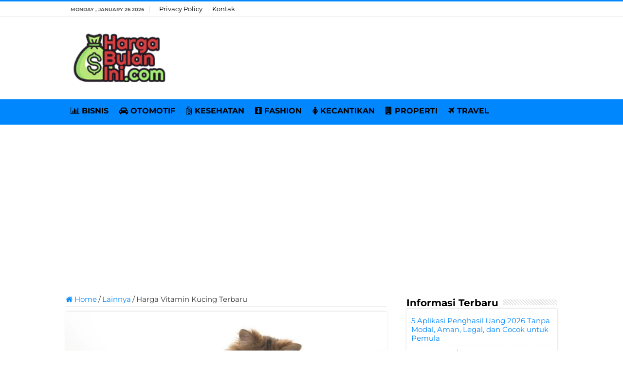

--- FILE ---
content_type: text/html; charset=UTF-8
request_url: https://www.hargabulanini.com/harga-vitamin-kucing-terbaru/
body_size: 10885
content:
<!DOCTYPE html><html lang="en-US" prefix="og: http://ogp.me/ns#"><head><meta charset="UTF-8" /><link rel="pingback" href="https://www.hargabulanini.com/xmlrpc.php" /><meta property="og:title" content="Harga Vitamin Kucing Terbaru - Harga Terbaru Bulan Ini - HargaBulanIni.com"/><meta property="og:type" content="article"/><meta property="og:description" content="Daftar Harga Vitamin Kucing Terbaru Bulan Ini. Memelihara kucing itu menjadikan kegemaran tersendiri"/><meta property="og:url" content="https://www.hargabulanini.com/harga-vitamin-kucing-terbaru/"/><meta property="og:site_name" content="Harga Terbaru Bulan Ini - HargaBulanIni.com"/><meta property="og:image" content="https://hargabulanini.b-cdn.net/wp-content/uploads/2018/01/Update-Harga-Vitamin-Kucing-Terbaru-Minggu-Ini.jpg" /><meta name='robots' content='index, follow, max-image-preview:large, max-snippet:-1, max-video-preview:-1' /><title>✔️ Harga Vitamin Kucing Terbaru Januari 2026 | HargaBulanIni.com</title><meta name="description" content="Update januari 2026 ✔️ Daftar Harga Vitamin Kucing Terbaru Bulan Ini. Memelihara kucing itu menjadikan kegemaran tersendiri, untuk merawatnya pasti membutuhkan vitamin. Vitamin" /><link rel="canonical" href="https://www.hargabulanini.com/harga-vitamin-kucing-terbaru/" /><meta property="og:locale" content="en_US" /><meta property="og:type" content="article" /><meta property="og:title" content="✔️ Harga Vitamin Kucing Terbaru Januari 2026 | HargaBulanIni.com" /><meta property="og:description" content="Update januari 2026 ✔️ Daftar Harga Vitamin Kucing Terbaru Bulan Ini. Memelihara kucing itu menjadikan kegemaran tersendiri, untuk merawatnya pasti membutuhkan vitamin. Vitamin" /><meta property="og:url" content="https://www.hargabulanini.com/harga-vitamin-kucing-terbaru/" /><meta property="og:site_name" content="Harga Terbaru Bulan Ini - HargaBulanIni.com" /><meta property="article:publisher" content="https://www.facebook.com/HargaBulanIni/" /><meta property="article:published_time" content="2024-04-06T19:49:29+00:00" /><meta property="og:image" content="https://hargabulanini.b-cdn.net/wp-content/uploads/2018/01/Update-Harga-Vitamin-Kucing-Terbaru-Minggu-Ini.jpg" /><meta property="og:image:width" content="701" /><meta property="og:image:height" content="386" /><meta property="og:image:type" content="image/jpeg" /><meta name="author" content="Wisnu Tambahan" /><meta name="twitter:card" content="summary_large_image" /><meta name="twitter:creator" content="@HargaBulanIni" /><meta name="twitter:site" content="@HargaBulanIni" /><meta name="twitter:label1" content="Written by" /><meta name="twitter:data1" content="Wisnu Tambahan" /><meta name="twitter:label2" content="Est. reading time" /><meta name="twitter:data2" content="3 minutes" /> <script type="application/ld+json" class="yoast-schema-graph">{"@context":"https://schema.org","@graph":[{"@type":"Article","@id":"https://www.hargabulanini.com/harga-vitamin-kucing-terbaru/#article","isPartOf":{"@id":"https://www.hargabulanini.com/harga-vitamin-kucing-terbaru/"},"author":{"name":"Wisnu Tambahan","@id":"https://www.hargabulanini.com/#/schema/person/9454213e4206c401537a648e2f0fd4d5"},"headline":"Harga Vitamin Kucing Terbaru","datePublished":"2024-04-06T19:49:29+00:00","mainEntityOfPage":{"@id":"https://www.hargabulanini.com/harga-vitamin-kucing-terbaru/"},"wordCount":542,"publisher":{"@id":"https://www.hargabulanini.com/#organization"},"image":{"@id":"https://www.hargabulanini.com/harga-vitamin-kucing-terbaru/#primaryimage"},"thumbnailUrl":"https://hargabulanini.b-cdn.net/wp-content/uploads/2018/01/Update-Harga-Vitamin-Kucing-Terbaru-Minggu-Ini.jpg","keywords":["Daftar Harga Vitamin Kucing","Harga Terbaru Vitamin Kucing","Update Daftar Harga Vitamin Kucing","Update Harga Vitamin Kucing","Update Terbaru Harga Vitamin Kucing","Vitamin Kucing"],"articleSection":["Lainnya"],"inLanguage":"en-US"},{"@type":"WebPage","@id":"https://www.hargabulanini.com/harga-vitamin-kucing-terbaru/","url":"https://www.hargabulanini.com/harga-vitamin-kucing-terbaru/","name":"✔️ Harga Vitamin Kucing Terbaru Januari 2026 | HargaBulanIni.com","isPartOf":{"@id":"https://www.hargabulanini.com/#website"},"primaryImageOfPage":{"@id":"https://www.hargabulanini.com/harga-vitamin-kucing-terbaru/#primaryimage"},"image":{"@id":"https://www.hargabulanini.com/harga-vitamin-kucing-terbaru/#primaryimage"},"thumbnailUrl":"https://hargabulanini.b-cdn.net/wp-content/uploads/2018/01/Update-Harga-Vitamin-Kucing-Terbaru-Minggu-Ini.jpg","datePublished":"2024-04-06T19:49:29+00:00","description":"Update januari 2026 ✔️ Daftar Harga Vitamin Kucing Terbaru Bulan Ini. Memelihara kucing itu menjadikan kegemaran tersendiri, untuk merawatnya pasti membutuhkan vitamin. Vitamin","breadcrumb":{"@id":"https://www.hargabulanini.com/harga-vitamin-kucing-terbaru/#breadcrumb"},"inLanguage":"en-US","potentialAction":[{"@type":"ReadAction","target":["https://www.hargabulanini.com/harga-vitamin-kucing-terbaru/"]}]},{"@type":"ImageObject","inLanguage":"en-US","@id":"https://www.hargabulanini.com/harga-vitamin-kucing-terbaru/#primaryimage","url":"https://hargabulanini.b-cdn.net/wp-content/uploads/2018/01/Update-Harga-Vitamin-Kucing-Terbaru-Minggu-Ini.jpg","contentUrl":"https://hargabulanini.b-cdn.net/wp-content/uploads/2018/01/Update-Harga-Vitamin-Kucing-Terbaru-Minggu-Ini.jpg","width":701,"height":386,"caption":"Update Harga Vitamin Kucing Terbaru Minggu Ini"},{"@type":"BreadcrumbList","@id":"https://www.hargabulanini.com/harga-vitamin-kucing-terbaru/#breadcrumb","itemListElement":[{"@type":"ListItem","position":1,"name":"Home","item":"https://www.hargabulanini.com/"},{"@type":"ListItem","position":2,"name":"Harga Vitamin Kucing Terbaru"}]},{"@type":"WebSite","@id":"https://www.hargabulanini.com/#website","url":"https://www.hargabulanini.com/","name":"Harga Terbaru Bulan Ini - HargaBulanIni.com","description":"","publisher":{"@id":"https://www.hargabulanini.com/#organization"},"potentialAction":[{"@type":"SearchAction","target":{"@type":"EntryPoint","urlTemplate":"https://www.hargabulanini.com/?s={search_term_string}"},"query-input":{"@type":"PropertyValueSpecification","valueRequired":true,"valueName":"search_term_string"}}],"inLanguage":"en-US"},{"@type":"Organization","@id":"https://www.hargabulanini.com/#organization","name":"HARGABULANINI.COM","url":"https://www.hargabulanini.com/","logo":{"@type":"ImageObject","inLanguage":"en-US","@id":"https://www.hargabulanini.com/#/schema/logo/image/","url":"https://hargabulanini.b-cdn.net/wp-content/uploads/2022/06/Profile.png","contentUrl":"https://hargabulanini.b-cdn.net/wp-content/uploads/2022/06/Profile.png","width":523,"height":523,"caption":"HARGABULANINI.COM"},"image":{"@id":"https://www.hargabulanini.com/#/schema/logo/image/"},"sameAs":["https://www.facebook.com/HargaBulanIni/","https://x.com/HargaBulanIni"]},{"@type":"Person","@id":"https://www.hargabulanini.com/#/schema/person/9454213e4206c401537a648e2f0fd4d5","name":"Wisnu Tambahan"}]}</script> <link rel='dns-prefetch' href='//stats.wp.com' /><link rel='dns-prefetch' href='//fonts.googleapis.com' /><link rel='preconnect' href='https://hargabulanini.b-cdn.net' /><link rel="alternate" type="application/rss+xml" title="Harga Terbaru Bulan Ini - HargaBulanIni.com &raquo; Feed" href="https://www.hargabulanini.com/feed/" /><link rel="alternate" type="application/rss+xml" title="Harga Terbaru Bulan Ini - HargaBulanIni.com &raquo; Comments Feed" href="https://www.hargabulanini.com/comments/feed/" /><link rel="alternate" title="oEmbed (JSON)" type="application/json+oembed" href="https://www.hargabulanini.com/wp-json/oembed/1.0/embed?url=https%3A%2F%2Fwww.hargabulanini.com%2Fharga-vitamin-kucing-terbaru%2F" /><link rel="alternate" title="oEmbed (XML)" type="text/xml+oembed" href="https://www.hargabulanini.com/wp-json/oembed/1.0/embed?url=https%3A%2F%2Fwww.hargabulanini.com%2Fharga-vitamin-kucing-terbaru%2F&#038;format=xml" />
 <script src="//www.googletagmanager.com/gtag/js?id=G-Z3938RM5E4"  data-cfasync="false" data-wpfc-render="false" type="text/javascript" async></script> <script data-cfasync="false" data-wpfc-render="false" type="text/javascript">var mi_version = '9.11.1';
				var mi_track_user = true;
				var mi_no_track_reason = '';
								var MonsterInsightsDefaultLocations = {"page_location":"https:\/\/www.hargabulanini.com\/harga-vitamin-kucing-terbaru\/"};
								if ( typeof MonsterInsightsPrivacyGuardFilter === 'function' ) {
					var MonsterInsightsLocations = (typeof MonsterInsightsExcludeQuery === 'object') ? MonsterInsightsPrivacyGuardFilter( MonsterInsightsExcludeQuery ) : MonsterInsightsPrivacyGuardFilter( MonsterInsightsDefaultLocations );
				} else {
					var MonsterInsightsLocations = (typeof MonsterInsightsExcludeQuery === 'object') ? MonsterInsightsExcludeQuery : MonsterInsightsDefaultLocations;
				}

								var disableStrs = [
										'ga-disable-G-Z3938RM5E4',
									];

				/* Function to detect opted out users */
				function __gtagTrackerIsOptedOut() {
					for (var index = 0; index < disableStrs.length; index++) {
						if (document.cookie.indexOf(disableStrs[index] + '=true') > -1) {
							return true;
						}
					}

					return false;
				}

				/* Disable tracking if the opt-out cookie exists. */
				if (__gtagTrackerIsOptedOut()) {
					for (var index = 0; index < disableStrs.length; index++) {
						window[disableStrs[index]] = true;
					}
				}

				/* Opt-out function */
				function __gtagTrackerOptout() {
					for (var index = 0; index < disableStrs.length; index++) {
						document.cookie = disableStrs[index] + '=true; expires=Thu, 31 Dec 2099 23:59:59 UTC; path=/';
						window[disableStrs[index]] = true;
					}
				}

				if ('undefined' === typeof gaOptout) {
					function gaOptout() {
						__gtagTrackerOptout();
					}
				}
								window.dataLayer = window.dataLayer || [];

				window.MonsterInsightsDualTracker = {
					helpers: {},
					trackers: {},
				};
				if (mi_track_user) {
					function __gtagDataLayer() {
						dataLayer.push(arguments);
					}

					function __gtagTracker(type, name, parameters) {
						if (!parameters) {
							parameters = {};
						}

						if (parameters.send_to) {
							__gtagDataLayer.apply(null, arguments);
							return;
						}

						if (type === 'event') {
														parameters.send_to = monsterinsights_frontend.v4_id;
							var hookName = name;
							if (typeof parameters['event_category'] !== 'undefined') {
								hookName = parameters['event_category'] + ':' + name;
							}

							if (typeof MonsterInsightsDualTracker.trackers[hookName] !== 'undefined') {
								MonsterInsightsDualTracker.trackers[hookName](parameters);
							} else {
								__gtagDataLayer('event', name, parameters);
							}
							
						} else {
							__gtagDataLayer.apply(null, arguments);
						}
					}

					__gtagTracker('js', new Date());
					__gtagTracker('set', {
						'developer_id.dZGIzZG': true,
											});
					if ( MonsterInsightsLocations.page_location ) {
						__gtagTracker('set', MonsterInsightsLocations);
					}
										__gtagTracker('config', 'G-Z3938RM5E4', {"forceSSL":"true","link_attribution":"true"} );
										window.gtag = __gtagTracker;										(function () {
						/* https://developers.google.com/analytics/devguides/collection/analyticsjs/ */
						/* ga and __gaTracker compatibility shim. */
						var noopfn = function () {
							return null;
						};
						var newtracker = function () {
							return new Tracker();
						};
						var Tracker = function () {
							return null;
						};
						var p = Tracker.prototype;
						p.get = noopfn;
						p.set = noopfn;
						p.send = function () {
							var args = Array.prototype.slice.call(arguments);
							args.unshift('send');
							__gaTracker.apply(null, args);
						};
						var __gaTracker = function () {
							var len = arguments.length;
							if (len === 0) {
								return;
							}
							var f = arguments[len - 1];
							if (typeof f !== 'object' || f === null || typeof f.hitCallback !== 'function') {
								if ('send' === arguments[0]) {
									var hitConverted, hitObject = false, action;
									if ('event' === arguments[1]) {
										if ('undefined' !== typeof arguments[3]) {
											hitObject = {
												'eventAction': arguments[3],
												'eventCategory': arguments[2],
												'eventLabel': arguments[4],
												'value': arguments[5] ? arguments[5] : 1,
											}
										}
									}
									if ('pageview' === arguments[1]) {
										if ('undefined' !== typeof arguments[2]) {
											hitObject = {
												'eventAction': 'page_view',
												'page_path': arguments[2],
											}
										}
									}
									if (typeof arguments[2] === 'object') {
										hitObject = arguments[2];
									}
									if (typeof arguments[5] === 'object') {
										Object.assign(hitObject, arguments[5]);
									}
									if ('undefined' !== typeof arguments[1].hitType) {
										hitObject = arguments[1];
										if ('pageview' === hitObject.hitType) {
											hitObject.eventAction = 'page_view';
										}
									}
									if (hitObject) {
										action = 'timing' === arguments[1].hitType ? 'timing_complete' : hitObject.eventAction;
										hitConverted = mapArgs(hitObject);
										__gtagTracker('event', action, hitConverted);
									}
								}
								return;
							}

							function mapArgs(args) {
								var arg, hit = {};
								var gaMap = {
									'eventCategory': 'event_category',
									'eventAction': 'event_action',
									'eventLabel': 'event_label',
									'eventValue': 'event_value',
									'nonInteraction': 'non_interaction',
									'timingCategory': 'event_category',
									'timingVar': 'name',
									'timingValue': 'value',
									'timingLabel': 'event_label',
									'page': 'page_path',
									'location': 'page_location',
									'title': 'page_title',
									'referrer' : 'page_referrer',
								};
								for (arg in args) {
																		if (!(!args.hasOwnProperty(arg) || !gaMap.hasOwnProperty(arg))) {
										hit[gaMap[arg]] = args[arg];
									} else {
										hit[arg] = args[arg];
									}
								}
								return hit;
							}

							try {
								f.hitCallback();
							} catch (ex) {
							}
						};
						__gaTracker.create = newtracker;
						__gaTracker.getByName = newtracker;
						__gaTracker.getAll = function () {
							return [];
						};
						__gaTracker.remove = noopfn;
						__gaTracker.loaded = true;
						window['__gaTracker'] = __gaTracker;
					})();
									} else {
										console.log("");
					(function () {
						function __gtagTracker() {
							return null;
						}

						window['__gtagTracker'] = __gtagTracker;
						window['gtag'] = __gtagTracker;
					})();
									}</script> <link data-optimized="2" rel="stylesheet" href="https://www.hargabulanini.com/wp-content/litespeed/css/0473fe919e0f4b5c2fda7fa1cfbdee37.css?ver=c1563" /> <script type="text/javascript" src="https://hargabulanini.b-cdn.net/wp-content/plugins/google-analytics-for-wordpress/assets/js/frontend-gtag.min.js" id="monsterinsights-frontend-script-js" async="async" data-wp-strategy="async"></script> <script data-cfasync="false" data-wpfc-render="false" type="text/javascript" id='monsterinsights-frontend-script-js-extra'>/*  */
var monsterinsights_frontend = {"js_events_tracking":"true","download_extensions":"doc,pdf,ppt,zip,xls,docx,pptx,xlsx","inbound_paths":"[{\"path\":\"\\\/go\\\/\",\"label\":\"affiliate\"},{\"path\":\"\\\/recommend\\\/\",\"label\":\"affiliate\"}]","home_url":"https:\/\/www.hargabulanini.com","hash_tracking":"false","v4_id":"G-Z3938RM5E4"};/*  */</script> <script type="text/javascript" src="https://hargabulanini.b-cdn.net/wp-includes/js/jquery/jquery.min.js" id="jquery-core-js"></script> <script type="text/javascript" src="https://hargabulanini.b-cdn.net/wp-includes/js/jquery/jquery-migrate.min.js" id="jquery-migrate-js"></script> <link rel="https://api.w.org/" href="https://www.hargabulanini.com/wp-json/" /><link rel="alternate" title="JSON" type="application/json" href="https://www.hargabulanini.com/wp-json/wp/v2/posts/5788" /><link rel="EditURI" type="application/rsd+xml" title="RSD" href="https://www.hargabulanini.com/xmlrpc.php?rsd" /><meta name="generator" content="WordPress 6.9" /><link rel='shortlink' href='https://www.hargabulanini.com/?p=5788' /> <script>document.cookie = 'quads_browser_width='+screen.width;</script><link rel="shortcut icon" href="https://hargabulanini.b-cdn.net/wp-content/uploads/2023/08/Harga-Bulan-Ini-Favicon.png" title="Favicon" />
<!--[if IE]> <script type="text/javascript">jQuery(document).ready(function (){ jQuery(".menu-item").has("ul").children("a").attr("aria-haspopup", "true");});</script> <![endif]-->
<!--[if lt IE 9]> <script src="https://hargabulanini.b-cdn.net/wp-content/themes/sahifa/js/html5.js"></script> <script src="https://hargabulanini.b-cdn.net/wp-content/themes/sahifa/js/selectivizr-min.js"></script> <![endif]-->
<!--[if IE 9]><link rel="stylesheet" type="text/css" media="all" href="https://hargabulanini.b-cdn.net/wp-content/themes/sahifa/css/ie9.css" />
<![endif]-->
<!--[if IE 8]><link rel="stylesheet" type="text/css" media="all" href="https://hargabulanini.b-cdn.net/wp-content/themes/sahifa/css/ie8.css" />
<![endif]-->
<!--[if IE 7]><link rel="stylesheet" type="text/css" media="all" href="https://hargabulanini.b-cdn.net/wp-content/themes/sahifa/css/ie7.css" />
<![endif]--><meta name="viewport" content="width=device-width, initial-scale=1.0" /><link rel="apple-touch-icon-precomposed" sizes="144x144" href="https://hargabulanini.b-cdn.net/wp-content/uploads/2023/08/Harga-Bulan-Ini-Favicon.png" /><link rel="apple-touch-icon-precomposed" sizes="120x120" href="https://hargabulanini.b-cdn.net/wp-content/uploads/2023/08/Harga-Bulan-Ini-Favicon.png" /><link rel="apple-touch-icon-precomposed" sizes="72x72" href="https://hargabulanini.b-cdn.net/wp-content/uploads/2023/08/Harga-Bulan-Ini-Favicon.png" /><link rel="apple-touch-icon-precomposed" href="https://hargabulanini.b-cdn.net/wp-content/uploads/2023/08/Harga-Bulan-Ini-Favicon.png" /><link rel="preconnect" href="https://fonts.googleapis.com"><link rel="preconnect" href="https://fonts.gstatic.com" crossorigin><meta name="google-site-verification" content="Nlwer1-gpUxXNJjqtmxtcPX8FSYibfzPS4NkIy30gtY" /></head><body id="top" class="wp-singular post-template-default single single-post postid-5788 single-format-standard wp-theme-sahifa"><div class="wrapper-outer"><div class="background-cover"></div><aside id="slide-out"><div id="mobile-menu"  class="mobile-hide-icons"></div></aside><div id="wrapper" class="wide-layout"><div class="inner-wrapper"><header id="theme-header" class="theme-header"><div id="top-nav" class="top-nav"><div class="container"><span class="today-date">Monday , January 26 2026</span><div class="menu"><ul><li class="page_item page-item-15"><a href="https://www.hargabulanini.com/privacy-policy/">Privacy Policy</a></li><li class="page_item page-item-17"><a href="https://www.hargabulanini.com/kontak/">Kontak</a></li></ul></div></div></div><div class="header-content"><a id="slide-out-open" class="slide-out-open" href="#"><span></span></a><div class="logo" style=" margin-top:15px; margin-bottom:15px;"><h2>								<a title="Harga Terbaru Bulan Ini &#8211; HargaBulanIni.com" href="https://www.hargabulanini.com/">
<img src="https://hargabulanini.b-cdn.net/wp-content/uploads/2023/08/Harga-Bulan-Ini-Logo.png" alt="Harga Terbaru Bulan Ini &#8211; HargaBulanIni.com" width="190" height="60" /><strong>Harga Terbaru Bulan Ini &#8211; HargaBulanIni.com </strong>
</a></h2></div> <script type="text/javascript">jQuery(document).ready(function($) {
	var retina = window.devicePixelRatio > 1 ? true : false;
	if(retina) {
       	jQuery('#theme-header .logo img').attr('src',		'https://hargabulanini.b-cdn.net/wp-content/uploads/2023/08/Harga-Bulan-Ini-Logo.png');
       	jQuery('#theme-header .logo img').attr('width',		'190');
       	jQuery('#theme-header .logo img').attr('height',	'60');
	}
});</script> <div class="clear"></div></div><nav id="main-nav"><div class="container"><div class="main-menu"><ul id="menu-menu-utama" class="menu"><li id="menu-item-15639" class="menu-item menu-item-type-taxonomy menu-item-object-category menu-item-15639"><a href="https://www.hargabulanini.com/category/bisnis/"><i class="fa fa-bar-chart"></i>BISNIS</a></li><li id="menu-item-15645" class="menu-item menu-item-type-taxonomy menu-item-object-category menu-item-15645"><a href="https://www.hargabulanini.com/category/otomotif/"><i class="fa fa-car"></i>OTOMOTIF</a></li><li id="menu-item-15642" class="menu-item menu-item-type-taxonomy menu-item-object-category menu-item-15642"><a href="https://www.hargabulanini.com/category/kesehatan/"><i class="fa fa-hospital-o"></i>KESEHATAN</a></li><li id="menu-item-15640" class="menu-item menu-item-type-taxonomy menu-item-object-category menu-item-15640"><a href="https://www.hargabulanini.com/category/fashion/"><i class="fa fa-black-tie"></i>FASHION</a></li><li id="menu-item-15641" class="menu-item menu-item-type-taxonomy menu-item-object-category menu-item-15641"><a href="https://www.hargabulanini.com/category/kecantikan/"><i class="fa fa-female"></i>KECANTIKAN</a></li><li id="menu-item-15643" class="menu-item menu-item-type-taxonomy menu-item-object-category menu-item-15643"><a href="https://www.hargabulanini.com/category/properti/"><i class="fa fa-building"></i>PROPERTI</a></li><li id="menu-item-15644" class="menu-item menu-item-type-taxonomy menu-item-object-category menu-item-15644"><a href="https://www.hargabulanini.com/category/travel/"><i class="fa fa-plane"></i>TRAVEL</a></li></ul></div></div></nav></header><div id="main-content" class="container"> <script type="application/ld+json">{
    "@context": "https://schema.org/",
    "@type": "Book",
    "name": "Harga Vitamin Kucing Terbaru",
    "aggregateRating": {
    "@type": "AggregateRating",
    "ratingValue": "5",
    "ratingCount": "5788",
    "bestRating": "5",
    "worstRating": "1"
    }
  }</script> <div class="content"><nav id="crumbs"><a href="https://www.hargabulanini.com/"><span class="fa fa-home" aria-hidden="true"></span> Home</a><span class="delimiter">/</span><a href="https://www.hargabulanini.com/category/lainnya/">Lainnya</a><span class="delimiter">/</span><span class="current">Harga Vitamin Kucing Terbaru</span></nav><article class="post-listing post-5788 post type-post status-publish format-standard has-post-thumbnail  category-lainnya tag-daftar-harga-vitamin-kucing tag-harga-terbaru-vitamin-kucing tag-update-daftar-harga-vitamin-kucing tag-update-harga-vitamin-kucing tag-update-terbaru-harga-vitamin-kucing tag-vitamin-kucing" id="the-post"><div class="single-post-thumb">
<img width="660" height="330" src="https://hargabulanini.b-cdn.net/wp-content/uploads/2018/01/Update-Harga-Vitamin-Kucing-Terbaru-Minggu-Ini-660x330.jpg" class="attachment-slider size-slider wp-post-image" alt="Update Harga Vitamin Kucing Terbaru Minggu Ini" decoding="async" fetchpriority="high" /></div><div class="post-inner"><h1 class="name post-title entry-title"><span itemprop="name">Harga Vitamin Kucing Terbaru</span></h1><div class="entry"><div class="quads-location quads-ad15835 " id="quads-ad15835" style="float:none;text-align:center;padding:0px 0 0px 0;" data-lazydelay="0"> <script async src="https://pagead2.googlesyndication.com/pagead/js/adsbygoogle.js?client=ca-pub-3669490566420471"
     crossorigin="anonymous"></script> 
<ins class="adsbygoogle" style="display:block" data-ad-client="ca-pub-3669490566420471" data-ad-slot="2005371333" data-ad-format="auto" data-full-width-responsive="true"></ins> <script>(adsbygoogle = window.adsbygoogle || []).push({});</script> </div><p><strong>Daftar Harga Vitamin Kucing Terbaru Bulan Ini</strong>. Memelihara kucing itu menjadikan kegemaran tersendiri, untuk merawatnya pasti membutuhkan vitamin. Vitamin kucing itu sendiri merupakan suplemen dibuat untuk menjaga kucing agar tetap sehat dan tentunya tidak mudah terserang berbagai penyakit. Jenis vitamin kucing hampir sama dengan vitamin-vitamin lainnya, yangmana pada ummnya memiliki berbagai jenis vitamin dan memiliki manfaat.</p><p>Harga terbaru vitamin kucing itu sendiri ada berbagai macam jenisnya, seperti contoh vitamin khusus penambah nafsu makan kucing, Vitamin pertumbuhan bulu kucing, vitamin untuk kulit dan bulu, vitamin nutrigel plus, bahkan kucing juga membutuhkkan vitamin minyak ikan. <strong>Baca Juga: <a href="https://www.hargabulanini.com/harga-cabe-jamu-kering-per-kg-terbaru/">Update Harga Cabe Jamu Kering per Kg Terbaru Bulan Ini</a>.</strong></p><p>Bagi anda yang memelihara kucing yang pasti sudah terbiasa akan mengurusi kucing ataupun merawat kucing pastinya anda tidak asing akan berbagai jenis vitamin kucing. Tentunya anda juga sedang mencari-mencari referensi harga vitamin terbaru hari ini atau mungki harga vitamin terbaru bulan ini.</p><div class="quads-location quads-ad15836 " id="quads-ad15836" style="float:none;text-align:center;padding:0px 0 0px 0;" data-lazydelay="0"> <script async src="https://pagead2.googlesyndication.com/pagead/js/adsbygoogle.js?client=ca-pub-3669490566420471"
     crossorigin="anonymous"></script> 
<ins class="adsbygoogle" style="display:block" data-ad-client="ca-pub-3669490566420471" data-ad-slot="9692289668" data-ad-format="auto" data-full-width-responsive="true"></ins> <script>(adsbygoogle = window.adsbygoogle || []).push({});</script> </div><div class="lwptoc lwptoc-light lwptoc-notInherit" data-smooth-scroll="1" data-smooth-scroll-offset="24"><div class="lwptoc_i" style="width:97%"><div class="lwptoc_header" style="font-size:17px;">
<b class="lwptoc_title" style="font-weight:600;">Daftar Isi:</b>                    <span class="lwptoc_toggle">
<a href="#" class="lwptoc_toggle_label" data-label="sembunyikan">tampilkan</a>            </span></div><div class="lwptoc_items" style="display:none;font-size:15px;"><div class="lwptoc_itemWrap"><div class="lwptoc_item">    <a href="#Manfaat_Vitamin_Kucing">
<span class="lwptoc_item_label">Manfaat Vitamin Kucing</span>
</a></div><div class="lwptoc_item">    <a href="#Harga_Vitamin_Kucing">
<span class="lwptoc_item_label">Harga Vitamin Kucing</span>
</a></div></div></div></div></div><h2><span id="Manfaat_Vitamin_Kucing">Manfaat Vitamin Kucing</span></h2><p>Suplemen pertama yang paling penting untuk kucing biasa vitamin A atau yang biasa dikenal dengan Minyak hati, karena memang fungsi vitamin tersebut adalah menjaga penglihatan, perkembangan janin, menambah kekebalan tubuh, serta mentransfer protein yang sering di sebut dengan transmembra.</p><p>Sedangkan untuk yang kedua suplemen penting berikutnya yaitu vitamin E, yang mana vitamin ini akan berfungsi sebagai penambah nafsu makan kucing. Bukan hanya itu saja manfaat dari vitamin e, untuk vitamin yang satu ini juga berfungsi untuk memperlancar dan memaksimalkan kerja usus pada kucing.</p><p>Harga vitamin kucing itu pun berbeda-beda, biasanya harga vitamin di tentukan berdasarkan jenis maupun merk dari produsen vitamin itu sendiri. Harga vitamin juga bisa berbeda tergantung daerah anda masing-masing karena memang hal tersebut dipengaruhi beberapa faktor. <strong>Lihat Juga: <a href="https://www.hargabulanini.com/harga-doc-ayam-potong-terbaru/">Harga DOC Ayam Potong Terbaru</a>.</strong></p><div class="quads-location quads-ad15837 " id="quads-ad15837" style="float:none;text-align:center;padding:0px 0 0px 0;" data-lazydelay="0"> <script async src="https://pagead2.googlesyndication.com/pagead/js/adsbygoogle.js?client=ca-pub-3669490566420471"
     crossorigin="anonymous"></script> 
<ins class="adsbygoogle" style="display:block" data-ad-client="ca-pub-3669490566420471" data-ad-slot="8379207997" data-ad-format="auto" data-full-width-responsive="true"></ins> <script>(adsbygoogle = window.adsbygoogle || []).push({});</script> </div><h2><span id="Harga_Vitamin_Kucing">Harga Vitamin Kucing</span></h2><p>Harga terbaru vitamin kucing untuk anda yang baru saja memiliki atau memelihara kucing yang belom paham berbagai jenis vitamin untuk kucing. Berikut kami hadirkan sedikit ulasan mengenai jenis vitamin yang di perlukan kucing.</p><table><thead><tr><th><strong>Jenis Vitamin<br>
</strong></th><th><strong>Harga</strong></th></tr></thead><tbody><tr><td>Vitamin Penambah Nafsu Makan Kucing</td><td>Rp. 105.000</td></tr><tr><td>Vitamin Virbac Megaderm 8 ml</td><td>Rp. 16.000</td></tr><tr><td>Vitamin Pertumbuhan Bulu Kucing Ketwol Drops 15 ml</td><td>Rp. 16.000</td></tr><tr><td>Vitamin Untuk Kucing Persia Megaderm Botol 250 ml</td><td>Rp. 408.000</td></tr><tr><td>Vitamin Vitabooster Immune System 45</td><td>Rp. 85.000</td></tr><tr><td>Vitamin Kitty Bloom VM</td><td>Rp. 135.000</td></tr><tr><td>Vitamin Kucing Kampung Gim Cat Multi</td><td>Rp. 71.500</td></tr><tr><td>Vitamin Kucing Kitty Bloom VM 900+3</td><td>Rp. 185.000</td></tr><tr><td>Vitamin Kucing Anggora Liquid Snack</td><td>Rp. 90.000</td></tr><tr><td>Vitamin Dermatrix 45 Tablet</td><td>Rp. 315.000</td></tr><tr><td>Vitamin Degrow</td><td>Rp. 65.000</td></tr><tr><td>Vitamin Nutrigel</td><td>Rp. 80.000</td></tr><tr><td>Vitamin Minyak Ikan</td><td>Rp. 100.000</td></tr><tr><td>Vitamin B Kitzyme 15 Tablet</td><td>Rp. 10.000</td></tr><tr><td>Vitamin Minyak Ikan 40 Butir</td><td>Rp. 5.000</td></tr><tr><td>Vitamin De Grow</td><td>Rp. 65.000</td></tr><tr><td>Vitamin Untuk Anak Kucing Vitagel</td><td>Rp. 45.000</td></tr><tr><td>Vitamin Excel</td><td>Rp. 134.000</td></tr><tr><td>Vitamin Nutrigel Plus Gel</td><td>Rp. 100.000</td></tr><tr><td>Vitamin Dermatrix 30 Tablet Kecil</td><td>Rp. 185.000</td></tr><tr><td>Vitamin Vitalysine</td><td>Rp. 80.000</td></tr><tr><td>Vitamin Untuk Kulit dan Bulu Derma Cat 30 Kapsul Soft Gel</td><td>Rp. 25.000</td></tr></tbody></table><p>Daftar harga vitamin kucing diatas merupakan hal-hal yang biasanya digunakan oleh para pecinta kucing. Kami sangat menyarankan sekali untuk anda yang akan membeli vitamin untuk kucing anda dapat membelinya di petshop ataupun membeli secara online melalui internet.</p><p><strong>Simak Juga:</strong></p><ul><li><strong><a href="https://www.hargabulanini.com/harga-pakan-ayam-broiler-terbaru/">Harga Pakan Ayam Broiler</a></strong></li><li><strong><a href="https://www.hargabulanini.com/harga-pakan-ayam-petelur-terbaru/">Daftar Harga Pakan Ayam Petelur</a></strong></li><li><strong><a href="https://www.hargabulanini.com/harga-pakan-ayam-terbaru/">Harga Pakan Ayam Terbaru Bulan Ini</a></strong></li></ul><p>Itulah tadi sedikit informasi seputar harga vitamin kucing terbaru minggu ini, yang jelas harga diatas dapat berubah dan bisa berbeda tergantung faktor-faktor yang mempengaruhi di daerah anda sendiri. Nah sebelum anda menutup lalman ini, alangkah afdolnya jika menyimak <a href="https://www.hargabulanini.com/harga-buah-kelengkeng-per-kg-terbaru/"><strong>update harga buah kelengkeng per kg</strong></a> dan <a href="https://www.hargabulanini.com/daftar-harga-buah-per-kg-terbaru/"><strong>harga buah per kg terbaru</strong></a> bulan ini.</p><div class="quads-location quads-ad15838 " id="quads-ad15838" style="float:none;text-align:center;padding:0px 0 0px 0;" data-lazydelay="0"> <script async src="https://pagead2.googlesyndication.com/pagead/js/adsbygoogle.js?client=ca-pub-3669490566420471"
     crossorigin="anonymous"></script> 
<ins class="adsbygoogle" style="display:block" data-ad-client="ca-pub-3669490566420471" data-ad-slot="7066126322" data-ad-format="auto" data-full-width-responsive="true"></ins> <script>(adsbygoogle = window.adsbygoogle || []).push({});</script> </div></div><div class="share-post">
<span class="share-text">Share</span><ul class="flat-social"><li><a href="https://www.facebook.com/sharer.php?u=https://www.hargabulanini.com/harga-vitamin-kucing-terbaru/" class="social-facebook" rel="external" target="_blank"><i class="fa fa-facebook"></i> <span>Facebook</span></a></li><li><a href="https://twitter.com/intent/tweet?text=Harga+Vitamin+Kucing+Terbaru&url=https://www.hargabulanini.com/harga-vitamin-kucing-terbaru/" class="social-twitter" rel="external" target="_blank"><i class="fa fa-twitter"></i> <span>Twitter</span></a></li><li><a href="https://pinterest.com/pin/create/button/?url=https://www.hargabulanini.com/harga-vitamin-kucing-terbaru/&amp;description=Harga+Vitamin+Kucing+Terbaru&amp;media=https://www.hargabulanini.com/wp-content/uploads/2018/01/Update-Harga-Vitamin-Kucing-Terbaru-Minggu-Ini-660x330.jpg" class="social-pinterest" rel="external" target="_blank"><i class="fa fa-pinterest"></i> <span>Pinterest</span></a></li></ul><div class="clear"></div></div><div class="clear"></div></div></article><p class="post-tag">Tags <a href="https://www.hargabulanini.com/tag/daftar-harga-vitamin-kucing/" rel="tag">Daftar Harga Vitamin Kucing</a> <a href="https://www.hargabulanini.com/tag/harga-terbaru-vitamin-kucing/" rel="tag">Harga Terbaru Vitamin Kucing</a> <a href="https://www.hargabulanini.com/tag/update-daftar-harga-vitamin-kucing/" rel="tag">Update Daftar Harga Vitamin Kucing</a> <a href="https://www.hargabulanini.com/tag/update-harga-vitamin-kucing/" rel="tag">Update Harga Vitamin Kucing</a> <a href="https://www.hargabulanini.com/tag/update-terbaru-harga-vitamin-kucing/" rel="tag">Update Terbaru Harga Vitamin Kucing</a> <a href="https://www.hargabulanini.com/tag/vitamin-kucing/" rel="tag">Vitamin Kucing</a></p><section id="related_posts"><div class="block-head"><h3>Related Articles</h3><div class="stripe-line"></div></div><div class="post-listing"><div class="related-item"><h3><a href="https://www.hargabulanini.com/harga-lokio-bawang-batak-per-kilo-terbaru/" rel="bookmark">Harga Lokio/Bawang Batak Per Kilo Terbaru</a></h3><p class="post-meta"></p></div><div class="related-item"><div class="post-thumbnail">
<a href="https://www.hargabulanini.com/harga-daun-salam-per-lembar-terbaru/">
<img width="310" height="165" src="https://hargabulanini.b-cdn.net/wp-content/uploads/2018/05/Harga-Daun-Salam-Per-Lembar-Terbaru-310x165.jpg" class="attachment-tie-medium size-tie-medium wp-post-image" alt="Harga Daun Salam Per Lembar Terbaru" decoding="async" />						<span class="fa overlay-icon"></span>
</a></div><h3><a href="https://www.hargabulanini.com/harga-daun-salam-per-lembar-terbaru/" rel="bookmark">Harga Daun Salam Per Lembar Terbaru</a></h3><p class="post-meta"></p></div><div class="related-item"><div class="post-thumbnail">
<a href="https://www.hargabulanini.com/harga-tanaman-mengkudu-terkini/">
<img width="310" height="165" src="https://hargabulanini.b-cdn.net/wp-content/uploads/2018/05/Harga-Tanaman-Mengkudu-Terkini-310x165.jpg" class="attachment-tie-medium size-tie-medium wp-post-image" alt="Harga Tanaman Mengkudu Terkini" decoding="async" />						<span class="fa overlay-icon"></span>
</a></div><h3><a href="https://www.hargabulanini.com/harga-tanaman-mengkudu-terkini/" rel="bookmark">Harga Tanaman Mengkudu Terkini</a></h3><p class="post-meta"></p></div><div class="related-item"><div class="post-thumbnail">
<a href="https://www.hargabulanini.com/harga-buah-persik-terbaru/">
<img width="310" height="165" src="https://hargabulanini.b-cdn.net/wp-content/uploads/2018/05/Harga-Buah-Persih-Terbaru-Bulan-Ini-310x165.jpg" class="attachment-tie-medium size-tie-medium wp-post-image" alt="Harga Buah Persih Terbaru Bulan Ini" decoding="async" loading="lazy" />						<span class="fa overlay-icon"></span>
</a></div><h3><a href="https://www.hargabulanini.com/harga-buah-persik-terbaru/" rel="bookmark">Harga Buah Persik Terbaru</a></h3><p class="post-meta"></p></div><div class="related-item"><div class="post-thumbnail">
<a href="https://www.hargabulanini.com/harga-tanaman-nektarin-terkini/">
<img width="310" height="165" src="https://hargabulanini.b-cdn.net/wp-content/uploads/2018/05/Harga-Tanaman-Nektarin-Terkini-Bulan-Ini-310x165.jpg" class="attachment-tie-medium size-tie-medium wp-post-image" alt="Harga Tanaman Nektarin Terkini Bulan Ini" decoding="async" loading="lazy" />						<span class="fa overlay-icon"></span>
</a></div><h3><a href="https://www.hargabulanini.com/harga-tanaman-nektarin-terkini/" rel="bookmark">Harga Tanaman Nektarin Terkini</a></h3><p class="post-meta"></p></div><div class="related-item"><div class="post-thumbnail">
<a href="https://www.hargabulanini.com/harga-gaplek-terbaru/">
<img width="310" height="165" src="https://hargabulanini.b-cdn.net/wp-content/uploads/2018/05/Harga-Tepung-Gaplek-Terbaru-Bulan-Ini-310x165.jpg" class="attachment-tie-medium size-tie-medium wp-post-image" alt="Harga Tepung Gaplek Terbaru Bulan Ini" decoding="async" loading="lazy" />						<span class="fa overlay-icon"></span>
</a></div><h3><a href="https://www.hargabulanini.com/harga-gaplek-terbaru/" rel="bookmark">Harga Gaplek Terbaru</a></h3><p class="post-meta"></p></div><div class="clear"></div></div></section><div id="comments"><div class="clear"></div></div></div><aside id="sidebar"><div class="theiaStickySidebar"><div id="posts-list-widget-4" class="widget posts-list"><div class="widget-top"><h4>Informasi Terbaru</h4><div class="stripe-line"></div></div><div class="widget-container"><ul><li ><h3><a href="https://www.hargabulanini.com/aplikasi-penghasil-uang-tanpa-modal-aman-legal/">5 Aplikasi Penghasil Uang 2026 Tanpa Modal, Aman, Legal, dan Cocok untuk Pemula</a></h3></li><li ><h3><a href="https://www.hargabulanini.com/harga-lokio-bawang-batak-per-kilo-terbaru/">Harga Lokio/Bawang Batak Per Kilo Terbaru</a></h3></li><li ><h3><a href="https://www.hargabulanini.com/harga-daun-salam-per-lembar-terbaru/">Harga Daun Salam Per Lembar Terbaru</a></h3></li><li ><h3><a href="https://www.hargabulanini.com/daftar-harga-jam-tangan-guess-original-terbaru/">Daftar Harga Jam Tangan Guess Original Terbaru</a></h3></li><li ><h3><a href="https://www.hargabulanini.com/harga-tanaman-mengkudu-terkini/">Harga Tanaman Mengkudu Terkini</a></h3></li><li ><h3><a href="https://www.hargabulanini.com/harga-kertas-duplex-terkini/">Harga Kertas Duplex Terkini</a></h3></li><li ><h3><a href="https://www.hargabulanini.com/harga-buah-persik-terbaru/">Harga Buah Persik Terbaru</a></h3></li><li ><h3><a href="https://www.hargabulanini.com/perawatan-saluran-akar-gigi/">Proses Perawatan Saluran Akar Gigi yang Perlu Diketahui</a></h3></li><li ><h3><a href="https://www.hargabulanini.com/tokenomy-platform-investasi-aset-kripto-terpercaya/">Mengenal Tokenomy, Platform Investasi Aset Kripto yang Terpercaya</a></h3></li><li ><h3><a href="https://www.hargabulanini.com/harga-primer-pac/">Harga Primer PAC Terbaru</a></h3></li><li ><h3><a href="https://www.hargabulanini.com/investasi-kripto-pemula/">3 Hal Penting yang Perlu Diperhatikan dalam Investasi Kripto untuk Pemula</a></h3></li><li ><h3><a href="https://www.hargabulanini.com/harga-tanaman-nektarin-terkini/">Harga Tanaman Nektarin Terkini</a></h3></li><li ><h3><a href="https://www.hargabulanini.com/paket-wisata-jakarta-wisatamu-tour-travel/">Paket Wisata Jakarta Seru Bareng Wisatamu Tour Travel</a></h3></li><li ><h3><a href="https://www.hargabulanini.com/haji-plus/">Tak Ingin Menunggu Puluhan Tahun? Haji Plus Menjadi Jalan Cepat Menuju Baitullah</a></h3></li><li ><h3><a href="https://www.hargabulanini.com/daftar-harga-kosmetik-terbaru/">Daftar Harga Kosmetik Terbaru</a></h3></li></ul><div class="clear"></div></div></div><div id="posts-list-widget-5" class="widget posts-list"><div class="widget-top"><h4>Informasi Pilihan</h4><div class="stripe-line"></div></div><div class="widget-container"><ul><li ><h3><a href="https://www.hargabulanini.com/harga-ekomie-terbaru/">Harga Ekomie Terbaru</a></h3></li><li ><h3><a href="https://www.hargabulanini.com/harga-temu-putih-terbaru/">Harga Temu Putih Terbaru</a></h3></li><li ><h3><a href="https://www.hargabulanini.com/daftar-harga-stick-golf-terbaru/">Daftar Harga Stick Golf Terbaru</a></h3></li><li ><h3><a href="https://www.hargabulanini.com/revolusi-bisnis-minim-risiko/">Revolusi Bisnis Minim Risiko: Meraup Cuan dari Barang Preloved Melalui Skema Titip Jual</a></h3></li><li ><h3><a href="https://www.hargabulanini.com/harga-kayu-terbaru/">Harga Kayu Terbaru, Daftar Price List Saat Ini</a></h3></li><li ><h3><a href="https://www.hargabulanini.com/daftar-harga-ekomie-terbaru/">Daftar Harga EkoMie Terbaru</a></h3></li><li ><h3><a href="https://www.hargabulanini.com/daftar-harga-helm-nhk-terbaru/">Daftar Harga Helm NHK Terbaru</a></h3></li><li ><h3><a href="https://www.hargabulanini.com/daftar-harga-susu-nutrilon/">Daftar Harga Susu Nutrilon Lengkap dan Murah</a></h3></li><li ><h3><a href="https://www.hargabulanini.com/daftar-harga-tiket-bioskop-cinema-xxi-banjarmasin-terbaru/">Daftar Harga Tiket Bioskop Cinema XXI Banjarmasin Terbaru</a></h3></li><li ><h3><a href="https://www.hargabulanini.com/harga-kamera-mirroless-lumix-terbaru/">Harga Kamera Mirroless Lumix Terbaru</a></h3></li><li ><h3><a href="https://www.hargabulanini.com/harga-jersey-manchester-united-terbaru/">Harga Jersey Manchester United Terbaru</a></h3></li><li ><h3><a href="https://www.hargabulanini.com/harga-oppo-f11-pro-baru-bekas/">Harga Oppo F11 Pro Baru Bekas</a></h3></li><li ><h3><a href="https://www.hargabulanini.com/harga-ikan-discus-per-ekor-terbaru/">Harga Ikan Discus per Ekor Terbaru</a></h3></li><li ><h3><a href="https://www.hargabulanini.com/harga-ban-motor-fdr-terbaru/">Harga Ban Motor FDR Terbaru</a></h3></li><li ><h3><a href="https://www.hargabulanini.com/harga-jahe-merah-dan-jahe-gajah-terbaru/">Harga Jahe Merah dan Jahe Gajah Terbaru</a></h3></li></ul><div class="clear"></div></div></div></div></aside><div class="clear"></div></div><div class="clear"></div><div class="footer-bottom"><div class="container"><div class="alignright"></div><div class="alignleft">
© Copyright 2026, All Rights Reserved. <a href="https://www.hargabulanini.com">Harga Terbaru 2026</a> - HARGABULANINI.COM.<center>
<a href="https://id.seedbacklink.com/"><img title="Seedbacklink" src="https://id.seedbacklink.com/wp-content/uploads/2023/08/Badge-Seedbacklink_Artboard-1-copy.png" alt="Seedbacklink" width="100" height="100"></a></center></div><div class="clear"></div></div></div></div></div></div><div id="topcontrol" class="fa fa-angle-up" title="Scroll To Top"></div><div id="fb-root"></div> <script type="speculationrules">{"prefetch":[{"source":"document","where":{"and":[{"href_matches":"/*"},{"not":{"href_matches":["/wp-*.php","/wp-admin/*","/wp-content/uploads/*","/wp-content/*","/wp-content/plugins/*","/wp-content/themes/sahifa/*","/*\\?(.+)"]}},{"not":{"selector_matches":"a[rel~=\"nofollow\"]"}},{"not":{"selector_matches":".no-prefetch, .no-prefetch a"}}]},"eagerness":"conservative"}]}</script> <script type="text/javascript" id="tie-scripts-js-extra">/*  */
var tie = {"mobile_menu_active":"true","mobile_menu_top":"","lightbox_all":"","lightbox_gallery":"","woocommerce_lightbox":"","lightbox_skin":"dark","lightbox_thumb":"vertical","lightbox_arrows":"","sticky_sidebar":"1","is_singular":"1","reading_indicator":"","lang_no_results":"No Results","lang_results_found":"Results Found"};
//# sourceURL=tie-scripts-js-extra
/*  */</script> <script type="text/javascript" src="https://hargabulanini.b-cdn.net/wp-content/themes/sahifa/js/tie-scripts.js" id="tie-scripts-js"></script> <script type="text/javascript" src="https://hargabulanini.b-cdn.net/wp-content/themes/sahifa/js/ilightbox.packed.js" id="tie-ilightbox-js"></script> <script type="text/javascript" id="jetpack-stats-js-before">/*  */
_stq = window._stq || [];
_stq.push([ "view", {"v":"ext","blog":"136215935","post":"5788","tz":"7","srv":"www.hargabulanini.com","j":"1:15.4"} ]);
_stq.push([ "clickTrackerInit", "136215935", "5788" ]);
//# sourceURL=jetpack-stats-js-before
/*  */</script> <script type="text/javascript" src="https://stats.wp.com/e-202605.js" id="jetpack-stats-js" defer="defer" data-wp-strategy="defer"></script> <script type="text/javascript" src="https://hargabulanini.b-cdn.net/wp-content/plugins/quick-adsense-reloaded/assets/js/ads.js" id="quads-ads-js"></script> <script type="text/javascript" src="https://hargabulanini.b-cdn.net/wp-content/plugins/luckywp-table-of-contents/front/assets/main.min.js" id="lwptoc-main-js"></script> <script>var id = "5b44c8a3d61067c88bc1a54f7256dd3273ba3b92";</script> <script type="text/javascript" src="https://api.sosiago.id/js/tracking.js"></script> <script defer src="https://static.cloudflareinsights.com/beacon.min.js/vcd15cbe7772f49c399c6a5babf22c1241717689176015" integrity="sha512-ZpsOmlRQV6y907TI0dKBHq9Md29nnaEIPlkf84rnaERnq6zvWvPUqr2ft8M1aS28oN72PdrCzSjY4U6VaAw1EQ==" data-cf-beacon='{"version":"2024.11.0","token":"df0e58d0517e45c09f45a609ced46f96","r":1,"server_timing":{"name":{"cfCacheStatus":true,"cfEdge":true,"cfExtPri":true,"cfL4":true,"cfOrigin":true,"cfSpeedBrain":true},"location_startswith":null}}' crossorigin="anonymous"></script>
</body></html>
<!-- Page optimized by LiteSpeed Cache @2026-01-26 20:30:06 -->

<!-- Page cached by LiteSpeed Cache 7.7 on 2026-01-26 20:30:06 -->

--- FILE ---
content_type: text/html; charset=utf-8
request_url: https://www.google.com/recaptcha/api2/aframe
body_size: 268
content:
<!DOCTYPE HTML><html><head><meta http-equiv="content-type" content="text/html; charset=UTF-8"></head><body><script nonce="Wm3pm3dJqR7XBtoH6ySXOA">/** Anti-fraud and anti-abuse applications only. See google.com/recaptcha */ try{var clients={'sodar':'https://pagead2.googlesyndication.com/pagead/sodar?'};window.addEventListener("message",function(a){try{if(a.source===window.parent){var b=JSON.parse(a.data);var c=clients[b['id']];if(c){var d=document.createElement('img');d.src=c+b['params']+'&rc='+(localStorage.getItem("rc::a")?sessionStorage.getItem("rc::b"):"");window.document.body.appendChild(d);sessionStorage.setItem("rc::e",parseInt(sessionStorage.getItem("rc::e")||0)+1);localStorage.setItem("rc::h",'1769434212099');}}}catch(b){}});window.parent.postMessage("_grecaptcha_ready", "*");}catch(b){}</script></body></html>